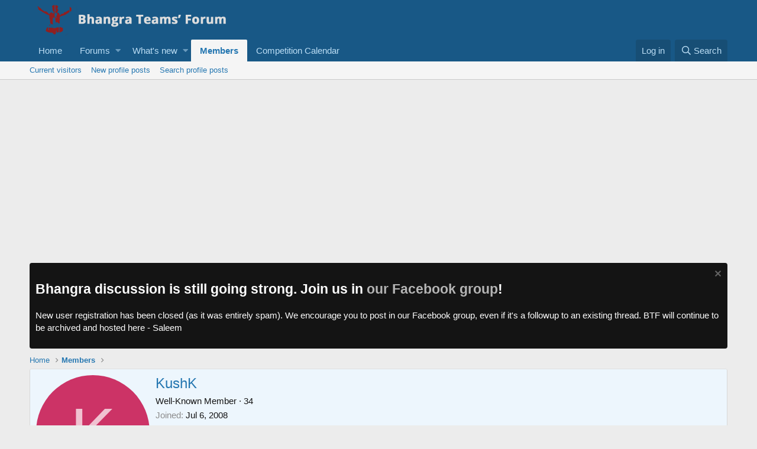

--- FILE ---
content_type: text/html; charset=utf-8
request_url: https://www.google.com/recaptcha/api2/aframe
body_size: 246
content:
<!DOCTYPE HTML><html><head><meta http-equiv="content-type" content="text/html; charset=UTF-8"></head><body><script nonce="O2SpmTuvF8de2R91T0LquQ">/** Anti-fraud and anti-abuse applications only. See google.com/recaptcha */ try{var clients={'sodar':'https://pagead2.googlesyndication.com/pagead/sodar?'};window.addEventListener("message",function(a){try{if(a.source===window.parent){var b=JSON.parse(a.data);var c=clients[b['id']];if(c){var d=document.createElement('img');d.src=c+b['params']+'&rc='+(localStorage.getItem("rc::a")?sessionStorage.getItem("rc::b"):"");window.document.body.appendChild(d);sessionStorage.setItem("rc::e",parseInt(sessionStorage.getItem("rc::e")||0)+1);localStorage.setItem("rc::h",'1769556222219');}}}catch(b){}});window.parent.postMessage("_grecaptcha_ready", "*");}catch(b){}</script></body></html>